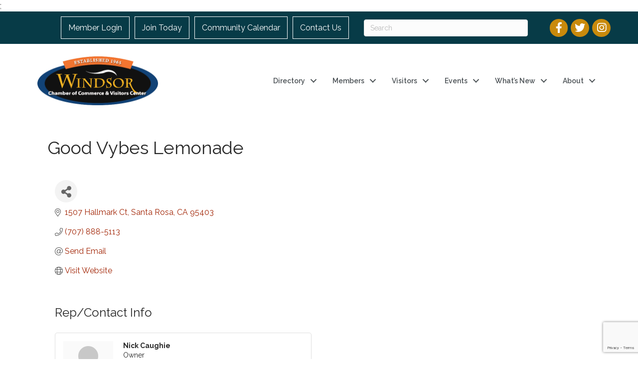

--- FILE ---
content_type: text/html; charset=utf-8
request_url: https://www.google.com/recaptcha/enterprise/anchor?ar=1&k=6LfI_T8rAAAAAMkWHrLP_GfSf3tLy9tKa839wcWa&co=aHR0cHM6Ly9idXNpbmVzcy53aW5kc29yY2hhbWJlci5jb206NDQz&hl=en&v=PoyoqOPhxBO7pBk68S4YbpHZ&size=invisible&anchor-ms=20000&execute-ms=30000&cb=t2ciyqk3d05p
body_size: 48580
content:
<!DOCTYPE HTML><html dir="ltr" lang="en"><head><meta http-equiv="Content-Type" content="text/html; charset=UTF-8">
<meta http-equiv="X-UA-Compatible" content="IE=edge">
<title>reCAPTCHA</title>
<style type="text/css">
/* cyrillic-ext */
@font-face {
  font-family: 'Roboto';
  font-style: normal;
  font-weight: 400;
  font-stretch: 100%;
  src: url(//fonts.gstatic.com/s/roboto/v48/KFO7CnqEu92Fr1ME7kSn66aGLdTylUAMa3GUBHMdazTgWw.woff2) format('woff2');
  unicode-range: U+0460-052F, U+1C80-1C8A, U+20B4, U+2DE0-2DFF, U+A640-A69F, U+FE2E-FE2F;
}
/* cyrillic */
@font-face {
  font-family: 'Roboto';
  font-style: normal;
  font-weight: 400;
  font-stretch: 100%;
  src: url(//fonts.gstatic.com/s/roboto/v48/KFO7CnqEu92Fr1ME7kSn66aGLdTylUAMa3iUBHMdazTgWw.woff2) format('woff2');
  unicode-range: U+0301, U+0400-045F, U+0490-0491, U+04B0-04B1, U+2116;
}
/* greek-ext */
@font-face {
  font-family: 'Roboto';
  font-style: normal;
  font-weight: 400;
  font-stretch: 100%;
  src: url(//fonts.gstatic.com/s/roboto/v48/KFO7CnqEu92Fr1ME7kSn66aGLdTylUAMa3CUBHMdazTgWw.woff2) format('woff2');
  unicode-range: U+1F00-1FFF;
}
/* greek */
@font-face {
  font-family: 'Roboto';
  font-style: normal;
  font-weight: 400;
  font-stretch: 100%;
  src: url(//fonts.gstatic.com/s/roboto/v48/KFO7CnqEu92Fr1ME7kSn66aGLdTylUAMa3-UBHMdazTgWw.woff2) format('woff2');
  unicode-range: U+0370-0377, U+037A-037F, U+0384-038A, U+038C, U+038E-03A1, U+03A3-03FF;
}
/* math */
@font-face {
  font-family: 'Roboto';
  font-style: normal;
  font-weight: 400;
  font-stretch: 100%;
  src: url(//fonts.gstatic.com/s/roboto/v48/KFO7CnqEu92Fr1ME7kSn66aGLdTylUAMawCUBHMdazTgWw.woff2) format('woff2');
  unicode-range: U+0302-0303, U+0305, U+0307-0308, U+0310, U+0312, U+0315, U+031A, U+0326-0327, U+032C, U+032F-0330, U+0332-0333, U+0338, U+033A, U+0346, U+034D, U+0391-03A1, U+03A3-03A9, U+03B1-03C9, U+03D1, U+03D5-03D6, U+03F0-03F1, U+03F4-03F5, U+2016-2017, U+2034-2038, U+203C, U+2040, U+2043, U+2047, U+2050, U+2057, U+205F, U+2070-2071, U+2074-208E, U+2090-209C, U+20D0-20DC, U+20E1, U+20E5-20EF, U+2100-2112, U+2114-2115, U+2117-2121, U+2123-214F, U+2190, U+2192, U+2194-21AE, U+21B0-21E5, U+21F1-21F2, U+21F4-2211, U+2213-2214, U+2216-22FF, U+2308-230B, U+2310, U+2319, U+231C-2321, U+2336-237A, U+237C, U+2395, U+239B-23B7, U+23D0, U+23DC-23E1, U+2474-2475, U+25AF, U+25B3, U+25B7, U+25BD, U+25C1, U+25CA, U+25CC, U+25FB, U+266D-266F, U+27C0-27FF, U+2900-2AFF, U+2B0E-2B11, U+2B30-2B4C, U+2BFE, U+3030, U+FF5B, U+FF5D, U+1D400-1D7FF, U+1EE00-1EEFF;
}
/* symbols */
@font-face {
  font-family: 'Roboto';
  font-style: normal;
  font-weight: 400;
  font-stretch: 100%;
  src: url(//fonts.gstatic.com/s/roboto/v48/KFO7CnqEu92Fr1ME7kSn66aGLdTylUAMaxKUBHMdazTgWw.woff2) format('woff2');
  unicode-range: U+0001-000C, U+000E-001F, U+007F-009F, U+20DD-20E0, U+20E2-20E4, U+2150-218F, U+2190, U+2192, U+2194-2199, U+21AF, U+21E6-21F0, U+21F3, U+2218-2219, U+2299, U+22C4-22C6, U+2300-243F, U+2440-244A, U+2460-24FF, U+25A0-27BF, U+2800-28FF, U+2921-2922, U+2981, U+29BF, U+29EB, U+2B00-2BFF, U+4DC0-4DFF, U+FFF9-FFFB, U+10140-1018E, U+10190-1019C, U+101A0, U+101D0-101FD, U+102E0-102FB, U+10E60-10E7E, U+1D2C0-1D2D3, U+1D2E0-1D37F, U+1F000-1F0FF, U+1F100-1F1AD, U+1F1E6-1F1FF, U+1F30D-1F30F, U+1F315, U+1F31C, U+1F31E, U+1F320-1F32C, U+1F336, U+1F378, U+1F37D, U+1F382, U+1F393-1F39F, U+1F3A7-1F3A8, U+1F3AC-1F3AF, U+1F3C2, U+1F3C4-1F3C6, U+1F3CA-1F3CE, U+1F3D4-1F3E0, U+1F3ED, U+1F3F1-1F3F3, U+1F3F5-1F3F7, U+1F408, U+1F415, U+1F41F, U+1F426, U+1F43F, U+1F441-1F442, U+1F444, U+1F446-1F449, U+1F44C-1F44E, U+1F453, U+1F46A, U+1F47D, U+1F4A3, U+1F4B0, U+1F4B3, U+1F4B9, U+1F4BB, U+1F4BF, U+1F4C8-1F4CB, U+1F4D6, U+1F4DA, U+1F4DF, U+1F4E3-1F4E6, U+1F4EA-1F4ED, U+1F4F7, U+1F4F9-1F4FB, U+1F4FD-1F4FE, U+1F503, U+1F507-1F50B, U+1F50D, U+1F512-1F513, U+1F53E-1F54A, U+1F54F-1F5FA, U+1F610, U+1F650-1F67F, U+1F687, U+1F68D, U+1F691, U+1F694, U+1F698, U+1F6AD, U+1F6B2, U+1F6B9-1F6BA, U+1F6BC, U+1F6C6-1F6CF, U+1F6D3-1F6D7, U+1F6E0-1F6EA, U+1F6F0-1F6F3, U+1F6F7-1F6FC, U+1F700-1F7FF, U+1F800-1F80B, U+1F810-1F847, U+1F850-1F859, U+1F860-1F887, U+1F890-1F8AD, U+1F8B0-1F8BB, U+1F8C0-1F8C1, U+1F900-1F90B, U+1F93B, U+1F946, U+1F984, U+1F996, U+1F9E9, U+1FA00-1FA6F, U+1FA70-1FA7C, U+1FA80-1FA89, U+1FA8F-1FAC6, U+1FACE-1FADC, U+1FADF-1FAE9, U+1FAF0-1FAF8, U+1FB00-1FBFF;
}
/* vietnamese */
@font-face {
  font-family: 'Roboto';
  font-style: normal;
  font-weight: 400;
  font-stretch: 100%;
  src: url(//fonts.gstatic.com/s/roboto/v48/KFO7CnqEu92Fr1ME7kSn66aGLdTylUAMa3OUBHMdazTgWw.woff2) format('woff2');
  unicode-range: U+0102-0103, U+0110-0111, U+0128-0129, U+0168-0169, U+01A0-01A1, U+01AF-01B0, U+0300-0301, U+0303-0304, U+0308-0309, U+0323, U+0329, U+1EA0-1EF9, U+20AB;
}
/* latin-ext */
@font-face {
  font-family: 'Roboto';
  font-style: normal;
  font-weight: 400;
  font-stretch: 100%;
  src: url(//fonts.gstatic.com/s/roboto/v48/KFO7CnqEu92Fr1ME7kSn66aGLdTylUAMa3KUBHMdazTgWw.woff2) format('woff2');
  unicode-range: U+0100-02BA, U+02BD-02C5, U+02C7-02CC, U+02CE-02D7, U+02DD-02FF, U+0304, U+0308, U+0329, U+1D00-1DBF, U+1E00-1E9F, U+1EF2-1EFF, U+2020, U+20A0-20AB, U+20AD-20C0, U+2113, U+2C60-2C7F, U+A720-A7FF;
}
/* latin */
@font-face {
  font-family: 'Roboto';
  font-style: normal;
  font-weight: 400;
  font-stretch: 100%;
  src: url(//fonts.gstatic.com/s/roboto/v48/KFO7CnqEu92Fr1ME7kSn66aGLdTylUAMa3yUBHMdazQ.woff2) format('woff2');
  unicode-range: U+0000-00FF, U+0131, U+0152-0153, U+02BB-02BC, U+02C6, U+02DA, U+02DC, U+0304, U+0308, U+0329, U+2000-206F, U+20AC, U+2122, U+2191, U+2193, U+2212, U+2215, U+FEFF, U+FFFD;
}
/* cyrillic-ext */
@font-face {
  font-family: 'Roboto';
  font-style: normal;
  font-weight: 500;
  font-stretch: 100%;
  src: url(//fonts.gstatic.com/s/roboto/v48/KFO7CnqEu92Fr1ME7kSn66aGLdTylUAMa3GUBHMdazTgWw.woff2) format('woff2');
  unicode-range: U+0460-052F, U+1C80-1C8A, U+20B4, U+2DE0-2DFF, U+A640-A69F, U+FE2E-FE2F;
}
/* cyrillic */
@font-face {
  font-family: 'Roboto';
  font-style: normal;
  font-weight: 500;
  font-stretch: 100%;
  src: url(//fonts.gstatic.com/s/roboto/v48/KFO7CnqEu92Fr1ME7kSn66aGLdTylUAMa3iUBHMdazTgWw.woff2) format('woff2');
  unicode-range: U+0301, U+0400-045F, U+0490-0491, U+04B0-04B1, U+2116;
}
/* greek-ext */
@font-face {
  font-family: 'Roboto';
  font-style: normal;
  font-weight: 500;
  font-stretch: 100%;
  src: url(//fonts.gstatic.com/s/roboto/v48/KFO7CnqEu92Fr1ME7kSn66aGLdTylUAMa3CUBHMdazTgWw.woff2) format('woff2');
  unicode-range: U+1F00-1FFF;
}
/* greek */
@font-face {
  font-family: 'Roboto';
  font-style: normal;
  font-weight: 500;
  font-stretch: 100%;
  src: url(//fonts.gstatic.com/s/roboto/v48/KFO7CnqEu92Fr1ME7kSn66aGLdTylUAMa3-UBHMdazTgWw.woff2) format('woff2');
  unicode-range: U+0370-0377, U+037A-037F, U+0384-038A, U+038C, U+038E-03A1, U+03A3-03FF;
}
/* math */
@font-face {
  font-family: 'Roboto';
  font-style: normal;
  font-weight: 500;
  font-stretch: 100%;
  src: url(//fonts.gstatic.com/s/roboto/v48/KFO7CnqEu92Fr1ME7kSn66aGLdTylUAMawCUBHMdazTgWw.woff2) format('woff2');
  unicode-range: U+0302-0303, U+0305, U+0307-0308, U+0310, U+0312, U+0315, U+031A, U+0326-0327, U+032C, U+032F-0330, U+0332-0333, U+0338, U+033A, U+0346, U+034D, U+0391-03A1, U+03A3-03A9, U+03B1-03C9, U+03D1, U+03D5-03D6, U+03F0-03F1, U+03F4-03F5, U+2016-2017, U+2034-2038, U+203C, U+2040, U+2043, U+2047, U+2050, U+2057, U+205F, U+2070-2071, U+2074-208E, U+2090-209C, U+20D0-20DC, U+20E1, U+20E5-20EF, U+2100-2112, U+2114-2115, U+2117-2121, U+2123-214F, U+2190, U+2192, U+2194-21AE, U+21B0-21E5, U+21F1-21F2, U+21F4-2211, U+2213-2214, U+2216-22FF, U+2308-230B, U+2310, U+2319, U+231C-2321, U+2336-237A, U+237C, U+2395, U+239B-23B7, U+23D0, U+23DC-23E1, U+2474-2475, U+25AF, U+25B3, U+25B7, U+25BD, U+25C1, U+25CA, U+25CC, U+25FB, U+266D-266F, U+27C0-27FF, U+2900-2AFF, U+2B0E-2B11, U+2B30-2B4C, U+2BFE, U+3030, U+FF5B, U+FF5D, U+1D400-1D7FF, U+1EE00-1EEFF;
}
/* symbols */
@font-face {
  font-family: 'Roboto';
  font-style: normal;
  font-weight: 500;
  font-stretch: 100%;
  src: url(//fonts.gstatic.com/s/roboto/v48/KFO7CnqEu92Fr1ME7kSn66aGLdTylUAMaxKUBHMdazTgWw.woff2) format('woff2');
  unicode-range: U+0001-000C, U+000E-001F, U+007F-009F, U+20DD-20E0, U+20E2-20E4, U+2150-218F, U+2190, U+2192, U+2194-2199, U+21AF, U+21E6-21F0, U+21F3, U+2218-2219, U+2299, U+22C4-22C6, U+2300-243F, U+2440-244A, U+2460-24FF, U+25A0-27BF, U+2800-28FF, U+2921-2922, U+2981, U+29BF, U+29EB, U+2B00-2BFF, U+4DC0-4DFF, U+FFF9-FFFB, U+10140-1018E, U+10190-1019C, U+101A0, U+101D0-101FD, U+102E0-102FB, U+10E60-10E7E, U+1D2C0-1D2D3, U+1D2E0-1D37F, U+1F000-1F0FF, U+1F100-1F1AD, U+1F1E6-1F1FF, U+1F30D-1F30F, U+1F315, U+1F31C, U+1F31E, U+1F320-1F32C, U+1F336, U+1F378, U+1F37D, U+1F382, U+1F393-1F39F, U+1F3A7-1F3A8, U+1F3AC-1F3AF, U+1F3C2, U+1F3C4-1F3C6, U+1F3CA-1F3CE, U+1F3D4-1F3E0, U+1F3ED, U+1F3F1-1F3F3, U+1F3F5-1F3F7, U+1F408, U+1F415, U+1F41F, U+1F426, U+1F43F, U+1F441-1F442, U+1F444, U+1F446-1F449, U+1F44C-1F44E, U+1F453, U+1F46A, U+1F47D, U+1F4A3, U+1F4B0, U+1F4B3, U+1F4B9, U+1F4BB, U+1F4BF, U+1F4C8-1F4CB, U+1F4D6, U+1F4DA, U+1F4DF, U+1F4E3-1F4E6, U+1F4EA-1F4ED, U+1F4F7, U+1F4F9-1F4FB, U+1F4FD-1F4FE, U+1F503, U+1F507-1F50B, U+1F50D, U+1F512-1F513, U+1F53E-1F54A, U+1F54F-1F5FA, U+1F610, U+1F650-1F67F, U+1F687, U+1F68D, U+1F691, U+1F694, U+1F698, U+1F6AD, U+1F6B2, U+1F6B9-1F6BA, U+1F6BC, U+1F6C6-1F6CF, U+1F6D3-1F6D7, U+1F6E0-1F6EA, U+1F6F0-1F6F3, U+1F6F7-1F6FC, U+1F700-1F7FF, U+1F800-1F80B, U+1F810-1F847, U+1F850-1F859, U+1F860-1F887, U+1F890-1F8AD, U+1F8B0-1F8BB, U+1F8C0-1F8C1, U+1F900-1F90B, U+1F93B, U+1F946, U+1F984, U+1F996, U+1F9E9, U+1FA00-1FA6F, U+1FA70-1FA7C, U+1FA80-1FA89, U+1FA8F-1FAC6, U+1FACE-1FADC, U+1FADF-1FAE9, U+1FAF0-1FAF8, U+1FB00-1FBFF;
}
/* vietnamese */
@font-face {
  font-family: 'Roboto';
  font-style: normal;
  font-weight: 500;
  font-stretch: 100%;
  src: url(//fonts.gstatic.com/s/roboto/v48/KFO7CnqEu92Fr1ME7kSn66aGLdTylUAMa3OUBHMdazTgWw.woff2) format('woff2');
  unicode-range: U+0102-0103, U+0110-0111, U+0128-0129, U+0168-0169, U+01A0-01A1, U+01AF-01B0, U+0300-0301, U+0303-0304, U+0308-0309, U+0323, U+0329, U+1EA0-1EF9, U+20AB;
}
/* latin-ext */
@font-face {
  font-family: 'Roboto';
  font-style: normal;
  font-weight: 500;
  font-stretch: 100%;
  src: url(//fonts.gstatic.com/s/roboto/v48/KFO7CnqEu92Fr1ME7kSn66aGLdTylUAMa3KUBHMdazTgWw.woff2) format('woff2');
  unicode-range: U+0100-02BA, U+02BD-02C5, U+02C7-02CC, U+02CE-02D7, U+02DD-02FF, U+0304, U+0308, U+0329, U+1D00-1DBF, U+1E00-1E9F, U+1EF2-1EFF, U+2020, U+20A0-20AB, U+20AD-20C0, U+2113, U+2C60-2C7F, U+A720-A7FF;
}
/* latin */
@font-face {
  font-family: 'Roboto';
  font-style: normal;
  font-weight: 500;
  font-stretch: 100%;
  src: url(//fonts.gstatic.com/s/roboto/v48/KFO7CnqEu92Fr1ME7kSn66aGLdTylUAMa3yUBHMdazQ.woff2) format('woff2');
  unicode-range: U+0000-00FF, U+0131, U+0152-0153, U+02BB-02BC, U+02C6, U+02DA, U+02DC, U+0304, U+0308, U+0329, U+2000-206F, U+20AC, U+2122, U+2191, U+2193, U+2212, U+2215, U+FEFF, U+FFFD;
}
/* cyrillic-ext */
@font-face {
  font-family: 'Roboto';
  font-style: normal;
  font-weight: 900;
  font-stretch: 100%;
  src: url(//fonts.gstatic.com/s/roboto/v48/KFO7CnqEu92Fr1ME7kSn66aGLdTylUAMa3GUBHMdazTgWw.woff2) format('woff2');
  unicode-range: U+0460-052F, U+1C80-1C8A, U+20B4, U+2DE0-2DFF, U+A640-A69F, U+FE2E-FE2F;
}
/* cyrillic */
@font-face {
  font-family: 'Roboto';
  font-style: normal;
  font-weight: 900;
  font-stretch: 100%;
  src: url(//fonts.gstatic.com/s/roboto/v48/KFO7CnqEu92Fr1ME7kSn66aGLdTylUAMa3iUBHMdazTgWw.woff2) format('woff2');
  unicode-range: U+0301, U+0400-045F, U+0490-0491, U+04B0-04B1, U+2116;
}
/* greek-ext */
@font-face {
  font-family: 'Roboto';
  font-style: normal;
  font-weight: 900;
  font-stretch: 100%;
  src: url(//fonts.gstatic.com/s/roboto/v48/KFO7CnqEu92Fr1ME7kSn66aGLdTylUAMa3CUBHMdazTgWw.woff2) format('woff2');
  unicode-range: U+1F00-1FFF;
}
/* greek */
@font-face {
  font-family: 'Roboto';
  font-style: normal;
  font-weight: 900;
  font-stretch: 100%;
  src: url(//fonts.gstatic.com/s/roboto/v48/KFO7CnqEu92Fr1ME7kSn66aGLdTylUAMa3-UBHMdazTgWw.woff2) format('woff2');
  unicode-range: U+0370-0377, U+037A-037F, U+0384-038A, U+038C, U+038E-03A1, U+03A3-03FF;
}
/* math */
@font-face {
  font-family: 'Roboto';
  font-style: normal;
  font-weight: 900;
  font-stretch: 100%;
  src: url(//fonts.gstatic.com/s/roboto/v48/KFO7CnqEu92Fr1ME7kSn66aGLdTylUAMawCUBHMdazTgWw.woff2) format('woff2');
  unicode-range: U+0302-0303, U+0305, U+0307-0308, U+0310, U+0312, U+0315, U+031A, U+0326-0327, U+032C, U+032F-0330, U+0332-0333, U+0338, U+033A, U+0346, U+034D, U+0391-03A1, U+03A3-03A9, U+03B1-03C9, U+03D1, U+03D5-03D6, U+03F0-03F1, U+03F4-03F5, U+2016-2017, U+2034-2038, U+203C, U+2040, U+2043, U+2047, U+2050, U+2057, U+205F, U+2070-2071, U+2074-208E, U+2090-209C, U+20D0-20DC, U+20E1, U+20E5-20EF, U+2100-2112, U+2114-2115, U+2117-2121, U+2123-214F, U+2190, U+2192, U+2194-21AE, U+21B0-21E5, U+21F1-21F2, U+21F4-2211, U+2213-2214, U+2216-22FF, U+2308-230B, U+2310, U+2319, U+231C-2321, U+2336-237A, U+237C, U+2395, U+239B-23B7, U+23D0, U+23DC-23E1, U+2474-2475, U+25AF, U+25B3, U+25B7, U+25BD, U+25C1, U+25CA, U+25CC, U+25FB, U+266D-266F, U+27C0-27FF, U+2900-2AFF, U+2B0E-2B11, U+2B30-2B4C, U+2BFE, U+3030, U+FF5B, U+FF5D, U+1D400-1D7FF, U+1EE00-1EEFF;
}
/* symbols */
@font-face {
  font-family: 'Roboto';
  font-style: normal;
  font-weight: 900;
  font-stretch: 100%;
  src: url(//fonts.gstatic.com/s/roboto/v48/KFO7CnqEu92Fr1ME7kSn66aGLdTylUAMaxKUBHMdazTgWw.woff2) format('woff2');
  unicode-range: U+0001-000C, U+000E-001F, U+007F-009F, U+20DD-20E0, U+20E2-20E4, U+2150-218F, U+2190, U+2192, U+2194-2199, U+21AF, U+21E6-21F0, U+21F3, U+2218-2219, U+2299, U+22C4-22C6, U+2300-243F, U+2440-244A, U+2460-24FF, U+25A0-27BF, U+2800-28FF, U+2921-2922, U+2981, U+29BF, U+29EB, U+2B00-2BFF, U+4DC0-4DFF, U+FFF9-FFFB, U+10140-1018E, U+10190-1019C, U+101A0, U+101D0-101FD, U+102E0-102FB, U+10E60-10E7E, U+1D2C0-1D2D3, U+1D2E0-1D37F, U+1F000-1F0FF, U+1F100-1F1AD, U+1F1E6-1F1FF, U+1F30D-1F30F, U+1F315, U+1F31C, U+1F31E, U+1F320-1F32C, U+1F336, U+1F378, U+1F37D, U+1F382, U+1F393-1F39F, U+1F3A7-1F3A8, U+1F3AC-1F3AF, U+1F3C2, U+1F3C4-1F3C6, U+1F3CA-1F3CE, U+1F3D4-1F3E0, U+1F3ED, U+1F3F1-1F3F3, U+1F3F5-1F3F7, U+1F408, U+1F415, U+1F41F, U+1F426, U+1F43F, U+1F441-1F442, U+1F444, U+1F446-1F449, U+1F44C-1F44E, U+1F453, U+1F46A, U+1F47D, U+1F4A3, U+1F4B0, U+1F4B3, U+1F4B9, U+1F4BB, U+1F4BF, U+1F4C8-1F4CB, U+1F4D6, U+1F4DA, U+1F4DF, U+1F4E3-1F4E6, U+1F4EA-1F4ED, U+1F4F7, U+1F4F9-1F4FB, U+1F4FD-1F4FE, U+1F503, U+1F507-1F50B, U+1F50D, U+1F512-1F513, U+1F53E-1F54A, U+1F54F-1F5FA, U+1F610, U+1F650-1F67F, U+1F687, U+1F68D, U+1F691, U+1F694, U+1F698, U+1F6AD, U+1F6B2, U+1F6B9-1F6BA, U+1F6BC, U+1F6C6-1F6CF, U+1F6D3-1F6D7, U+1F6E0-1F6EA, U+1F6F0-1F6F3, U+1F6F7-1F6FC, U+1F700-1F7FF, U+1F800-1F80B, U+1F810-1F847, U+1F850-1F859, U+1F860-1F887, U+1F890-1F8AD, U+1F8B0-1F8BB, U+1F8C0-1F8C1, U+1F900-1F90B, U+1F93B, U+1F946, U+1F984, U+1F996, U+1F9E9, U+1FA00-1FA6F, U+1FA70-1FA7C, U+1FA80-1FA89, U+1FA8F-1FAC6, U+1FACE-1FADC, U+1FADF-1FAE9, U+1FAF0-1FAF8, U+1FB00-1FBFF;
}
/* vietnamese */
@font-face {
  font-family: 'Roboto';
  font-style: normal;
  font-weight: 900;
  font-stretch: 100%;
  src: url(//fonts.gstatic.com/s/roboto/v48/KFO7CnqEu92Fr1ME7kSn66aGLdTylUAMa3OUBHMdazTgWw.woff2) format('woff2');
  unicode-range: U+0102-0103, U+0110-0111, U+0128-0129, U+0168-0169, U+01A0-01A1, U+01AF-01B0, U+0300-0301, U+0303-0304, U+0308-0309, U+0323, U+0329, U+1EA0-1EF9, U+20AB;
}
/* latin-ext */
@font-face {
  font-family: 'Roboto';
  font-style: normal;
  font-weight: 900;
  font-stretch: 100%;
  src: url(//fonts.gstatic.com/s/roboto/v48/KFO7CnqEu92Fr1ME7kSn66aGLdTylUAMa3KUBHMdazTgWw.woff2) format('woff2');
  unicode-range: U+0100-02BA, U+02BD-02C5, U+02C7-02CC, U+02CE-02D7, U+02DD-02FF, U+0304, U+0308, U+0329, U+1D00-1DBF, U+1E00-1E9F, U+1EF2-1EFF, U+2020, U+20A0-20AB, U+20AD-20C0, U+2113, U+2C60-2C7F, U+A720-A7FF;
}
/* latin */
@font-face {
  font-family: 'Roboto';
  font-style: normal;
  font-weight: 900;
  font-stretch: 100%;
  src: url(//fonts.gstatic.com/s/roboto/v48/KFO7CnqEu92Fr1ME7kSn66aGLdTylUAMa3yUBHMdazQ.woff2) format('woff2');
  unicode-range: U+0000-00FF, U+0131, U+0152-0153, U+02BB-02BC, U+02C6, U+02DA, U+02DC, U+0304, U+0308, U+0329, U+2000-206F, U+20AC, U+2122, U+2191, U+2193, U+2212, U+2215, U+FEFF, U+FFFD;
}

</style>
<link rel="stylesheet" type="text/css" href="https://www.gstatic.com/recaptcha/releases/PoyoqOPhxBO7pBk68S4YbpHZ/styles__ltr.css">
<script nonce="KBFcGdA3VZLyuAplCozVqw" type="text/javascript">window['__recaptcha_api'] = 'https://www.google.com/recaptcha/enterprise/';</script>
<script type="text/javascript" src="https://www.gstatic.com/recaptcha/releases/PoyoqOPhxBO7pBk68S4YbpHZ/recaptcha__en.js" nonce="KBFcGdA3VZLyuAplCozVqw">
      
    </script></head>
<body><div id="rc-anchor-alert" class="rc-anchor-alert"></div>
<input type="hidden" id="recaptcha-token" value="[base64]">
<script type="text/javascript" nonce="KBFcGdA3VZLyuAplCozVqw">
      recaptcha.anchor.Main.init("[\x22ainput\x22,[\x22bgdata\x22,\x22\x22,\[base64]/[base64]/[base64]/KE4oMTI0LHYsdi5HKSxMWihsLHYpKTpOKDEyNCx2LGwpLFYpLHYpLFQpKSxGKDE3MSx2KX0scjc9ZnVuY3Rpb24obCl7cmV0dXJuIGx9LEM9ZnVuY3Rpb24obCxWLHYpe04odixsLFYpLFZbYWtdPTI3OTZ9LG49ZnVuY3Rpb24obCxWKXtWLlg9KChWLlg/[base64]/[base64]/[base64]/[base64]/[base64]/[base64]/[base64]/[base64]/[base64]/[base64]/[base64]\\u003d\x22,\[base64]\x22,\[base64]/CkWwDDMOqZUrDslLCtcKgwo3ClsK+Z3Yzwr/DocK8wowcw7Atw7nDkCzCpsKsw7RNw5Vtw6NQwoZ+A8KlCUTDgsOWwrLDtsOLEMKdw7DDkX8SfMOVSW/Dr0RcR8KJHMO3w6ZUYXJLwocSwr7Cj8OqS1XDrMKSEMOGHMOIw7/CqTJ/ZcKfwqpiKXPCtDfCmBrDrcKVwrlEGm7Cm8KawqzDvhRPYsOSw7/DgMKFSFfDocORwr4ICnF1w4AWw7HDicO3I8OWw5zClMKDw4MWw4l/wqUAw6jDrcK3RcOdVkTCm8KnflQtA0rCoChYfTnCpMKwSMOpwqw1w7trw5xDw7fCtcKdwodkw6/CqMKHw7h4w6HDicOOwpstAsOfNcOtc8OJCnZIIQTChsOPLcKkw4fDn8Kxw7XCoGwOwpPCu0YBKFHCknfDhF7CscOzRB7Cr8K/CQElw7nCjsKiwqdVTMKEw5oEw5oMwq4mCShgfcKywrhmwpLCmlPDgMKEHQDCmDPDjcKTwq9hfUZXGxrCs8OOP8KnbcKWf8Ocw5QuwrvDssOgCMOqwoBINcOtBH7DtwNZwqzCu8Ofw5kDw7vCscK4wrcJUcKeacKjKcKke8OkPTDDkDtHw6BIwq/Dij5xwr3CicK5wq7Dlj8RXMOyw5kGQnoTw4lrw4ZGO8KJZMKYw4nDviMnXsKQK1rClhQkw61oT3/Cu8Kxw4MlwpPCpMKZOnMXwqZ/[base64]/[base64]/w7VWeEJ8XcOxXQvDisOtBCckw7ZLw6vDt8Olw5TCkcO1wrTClRJTw47CksKzwohsw6bDmSxGw6bDn8K4w7hkwqMmOcK/JcOkw4TDpGZeZwB3wqDDrMO/wpXCrXnDuG/[base64]/DtGwVSMOwwqrDsU3Cm8OMw5kfwo5CwpfCncKIw4/CkzM5w49hwphIw7LCowHDrHNEXmN+GcKSwoA/QcO6w5HDgWLDtsO0w71KbMK5c1LDo8O0Wj0uRQItwqtjwoBDdh7DoMOpZUbDv8KOKHo9wpNqOMOFw6XCkwbChFTCmTPDpsKYwprCqMOAcMKdQk3DvndAw6t9b8K5w4Fsw7ABKsOlGADDmcKfesKbw5/Dj8K9UWMfCsKzwoTDrHFUwqfCp1vCi8OcOcOZGC/DtRXDtwzCisO9NF7CtxQvw4paWGZpJMOHw5ZrAsK8w4zCoVfClH/DmcK7w7rDnh9sw4rDrSBVMcO3wp7Dgx/CpQtbw6DCn3stwonCosKuSMOkV8KBw4DCpU9/WgrDqFROwpJRUzvCmSgowqXCoMKyQk4Xwrhpwp9Uwoc4w5YeIMO0WsOjwpBWwogkekXDslcLJcOOworCvhxDwrAKwo3DqsOnO8KdGcOcFGIjwr4CwqLCqMOAWMKpCEV7AsOONAbDjWbDn1rDgMK3QMOUw6cvFsOrw73ChG4lwpjCisOXecKmwr3CmwXDpk9xwpgLw6Q/wqNVwr82w69QY8KQcMKvw5DDjcONOsKjES/DpiIRZMOBwoTDnMOfwqNJZcOOO8OCwoDDm8OvWkFgwp/CgnrDj8OZD8OIwoXCiwXCmQlZX8OhDR5ZFcOUw59iw54iwqDCmMOEFyJWw4bCiA3DpsKVTRVXw5PCixHDk8O2wq3Ds3HCpxYRHWfDvAYKC8K/wqfChTvDucOENQLCjDFmCW8Pd8KOTkfCusOTwq1Ewq0Ow51/MsKPwrrDr8ODwoTDum7Cl20HDsKCNMO1K3fCqsO/[base64]/DrsKVD8KIBMKewp/DkMKgXkTDhHXDpRopw43DhcOSYjvCvQMuXE7DoQUEw69/McOkOTnDsxTDgcK3SUIZE0LDkCxVw5YTVFYpwqx2wrI8XnHDosO5wpbCmHY6NMKkOMKiasOsVFgwOsKtKcKuwo8sw5rCpwtKME7DkzskC8KJA3tZD1QjBVULWCTCpVjDoFLDuDwowrkMw6FVRMOwDVoTJcKww6rDl8O+w5/CqmJpw7oDSsKcccOGaHHCildDw5x9K3DDmADCmsKww57CoFRRYRHDmzhvVcO/wptHORVcd1oTQFlzbXHCmXvDlcKqAC7CkynDoxfDsAjDuB7DqwLCjQzDmsOWMsKTPljDlMKcHlIJQkd+WB3DhkYfZlBTLcKkw4TDkcO+aMOSQMO4McKVJQ8mfHw/w7PDhMOlPl45w5nCuUjDvcOQw53DhVHCnBgVw4llwq8lMsKMwr3DmngxwoXDkH/[base64]/w7UGScKqwqLCkSTCk8KPK8OGHDPDohEFwrPCmBjCkjQEcMKXw6vDkRnCu8OoGcKhKWoYdcK1w4NtGHHCgWDCjFxXFsO4FMO6wq/DqBvDt8OhE2DDsxbCqR4jV8Kww5nCuxrCn0vCkQvCgBLDmkbCjUdnEQfDnMKXA8O5w57CqMK/anoWwonDrcODwo01fEsbEMKOw4BsNcKlwqhkwqvCg8O6FHwaw6bCiCcOwrvDvENXw5ABwrkZMHjCr8OQwqXCs8K1TXLCr0vCv8K7A8OewrhjVVfDh3/Do2gxbMOgw6F0WsKSGAjCgm/DtyNBw5JiPxHDhsKBwpgywq/[base64]/ClsObwqDCgMK7wqIGwphow7cRw543wrkfwonDjMOVw7xewphtR2jCisKkwp1IwrVvw5dtE8OEG8K3w4rCrsOvw5RlJ3HDlcKtw5nChUHCiMK3wr/[base64]/ScOewo7CuVBawrV6Z8KlDhDCqsOVw5tbY3Ruw7k7wphCbcKpwowYNzPDoQUiwqRNwro4ck8Iw7/[base64]/[base64]/[base64]/DnVnDgGobwo/DqsOXS8Oxw4jCmF7DlsOLw73DscKeJMO7wqzDsQB7w4dtMsKIw4vDrFFXTlXDrS5Ww6jCqMKcWcOvw7rDkcKyKcK7w5xbUsOuSMKYMcKoGEJiwpVrwpNjwox0wrfCiXAIwpRIUkbCpgMzwqbDtMOyGUYxZnpRcz/DlcOiwpnCrS9Qw4M4CVBdAmdawpknUHoKJUYtKGDCkxZtw7LDszLChcK6w53Cvl5JJg8awo7DgHfChsOVw65fw5J4w7/Dt8KowoQ6cCTCtMK9wpAPwqx2woLCkcK9w53DokFqdiR4wqsGDnQmSg7DrsK+wqpvbmdRe2ggwr7Ct0nDqH/DqBHCpyPCs8KKQDZUwpXDpQVSw6zClcOeUD7DhcOJU8K2woxoT8Kfw6RWLz/DoGjDmHfDiltRwqx/w7sAfsKvw6dOwr1fKDtfw6XCsWvDu1oqwr89eTbDhMKsbSJYwo4tScOnccOgwp7DrMKUeUFCwpgfwqJ6OMOHw4oTPcK/w5hZecKEwotbTcObwoRhL8K2CcOVKsO7G8KXXcOoMSPCmMKqw7hswrfCpWDCqH/CoMO/wpc9IwofdgjDgMOTwqLDsl/CrcKhTcOGLzAsXsKYwr9YGsO1wrEZQcOTwrEeTMODFsOsw5QGK8KGWsOzwoPCqy1Bw7BYDELDuW7CvcK7wp3DtFQuBDHDn8OgwrEvw5DDkMO5w5PDo1/CkEgpS1sBXMOzwpolPsOxw7zCiMKCVMKXEsKiw7AgwoHDgX3ClsKpeHMgJRDDlMKPLsOewozDn8KWbBHCkTnDl3xAw5TDkMO8w5IBwpfCg17DliHDhxMXFHFDNsONS8OxeMOBw4MywpdfNgTDukYMw41MVFDCu8K8w4dkTsKOwqNdTWNLwoB/woc1C8OOaxbDoE0idsOxKCU7RcKmwr5Mw4XDrsOcCwbDugPDnzHDocOnOFrCm8Ozw6vCo2DCgMOtwpXDhxVKwp7DnMO2J0ZhwrIvw75bAx/DtFNUI8Orw6ZfwpLCuTtmwpQKPcODE8KOwqjCucOCwrjCl3J/[base64]/w4Q4dgYra8OjwpIAw4YiwrNoFh18w782wpFDUm1sLMOtw4nDrG5bwptbVhMLc3vDvsOyw4xafcO4d8O0KMOHHMK9wrTCgjscw5LCg8K7PsKawqtjEsO/[base64]/[base64]/ChMOQQjvCtMK3WMK6w59aX8OMwoEkw5ZfwpXCqsOzwqoOPi/ChsOBCFAYwonCrzowO8OXTzPDgVYeZGfDksK4QEPCh8OPw5pRwoXCrMKsMMOndAHDssOIBFx4OFMzdMOmGn8lw7x9LcOWw5vClXh6L0rCkQHCuBgmUcKowqtwfUQLRUTClMK7w5BJKMKKV8OkYTxkw7VMwq/CuzjCuMKQw7vDs8OEw4PDuwxEwrLCrE0swrDDmcKoQ8OVw5vCs8KaeE/DrMKHfcKTAcKrw6lSPMOGQ0bDi8KmBSXDjsKjwqfDmMOXasKuw5LDiQPCkcO/TsKLwoMBOynDsMOIO8ODwqlkwoxgw6MSE8K3dGx4woltw6AIDcOgw4/DjnAcRcOwQAtUwpnDs8Ocwq8fw6ciw48ywrTCtsKnZMOWKcOWw7VYwqTCinjCu8O5PmVrQsOLS8K/[base64]/wqnDusOFw4PDucOhQcOcw4/Cq8KKacOfw6LDjsK5wrrDtnorOcOfwr7DtMOsw4QFAQNeMcOew4PDlQJyw6R5w7bCr2BRwpjDsD7Cs8KOw7/Ci8Ohwp/CpsKNYsOvJMKpXsOJw45swpM+w44twq7CjMOzw6tzfcKoBzTCmGDDjUbDlsKRwojDunHCssO0KCxOf3rCtiHDisOYQcKWd2fDv8KcFG4nfsOPdn7ChMKUN8O9w4lCfG43w6vDq8KJwpPDtgE+wqjDg8K5FMK5LcOFdBnDsDBaUH/CnUnCkA/ChyZQw6g2JsOFwo8HKsOSVsOrIcO2wqAXIAnCpsOHw6wJJsKFw5xAwrjClC1ew6/DiBxfcl1cEALClcKbw7BzwrzCtMOAw7Jgw7TDjUsxw5IrTcKtPsOVasKDwrPCpMKoDBbCpUwOw5gfwrsQw4g4w7YAaMOnw7fDlQowMMKwAUjDt8OTGnXDkhh/V0/CrSvDlx3CrcK7wppDw7ddICfCqT08wq7DncKew5tlO8KEf0/CpTvDo8OTwpw8SMO5wr9ofsOow7XCpcKMw5/Co8KAwrlXwpcuZ8OBw44XwqXDkmVNW8KTwrPCnTBYw6rCn8OLGCF8w4xCwrDCh8KAwp08IcKNwpBBwr3Ds8OYV8KuBcO/wo0xDAHDuMO9w69mCy3DrVPCoSk8w4zCjnISwojDgMOlC8KJUzsbwrLCvMKmG0jCvMKrH2LCkFDDhDbCtQYGBcKMKMKxT8KGw4Ftw4xMwp7CnsK/w7LDoh7CrsKywp01w6fCm1TDmWoSLis6MgLCs8K7woMMK8O3wqd9wo4BwpJbVMKxw7XCu8OXZWpzHsOAwotsw7PCjToeasOlWHjCssO6OMKJdMOYw5BJw4FCRMOCO8KSO8Oww6vDr8KHw7LChsOvBzfCtcOgwoF9wp7DjkxEwoZSwrvCpzUfwpTDtyBnw5/Dq8KpP1A/PcKvw61MOlLDrQjDscKJwqUNwqbCtkDCscKew50HYQQEwpsbw4rCrsKbf8KewqXDhMK9w4k6w7TCnsO4woETD8KNwpcOw6vCpwMUHyU5w5/DjlYPw6nDicKbP8OHwqhoIcO4UcOcwrkhwrrDlMOJwozDjCjDhRjDtjXDnQ7CgMOOfU7DrcOqw4NwQ3vCminCpUjCnTbCiSE5wqTCpMKRLEI+wqEtw5HDqcOjw4w6EcKNDcKEw5g6wq98HMKYw6HCiMOow7QZfcKxb0XCohfDp8KWQk7CvDhCRcO/w58Bw4jCqsKIIzHCiCw9JsKqJcK+EScHw6MLPMOzIcOGZ8Odwr5/woQhQcObw6BeIwRewo10UsKAw4JLwqBPw6DCslpKBcOWwp8uw6AWwqXChMOXwovChcOKdsOEWhctwrBGb8OJw7/[base64]/[base64]/[base64]/CgMOueMOjw5HDrcKzFHPDixHDo8Kjw6jCr8KyWndiKMO4AsOrwo4Kw5MiLWEJEBJQwoHCihHCmcKMfynDqw7CnFEYEH7CvgQKB8KQSMOcHyfCmXjDpcKqwocjwqURKh3CosKVw6Q2B3bCiC/DqzBbBsOowp/DtRdPw6PDnMOPZ0Zsw6LDr8OwV3LDv3cxw7kDfcK2KcOAw6nDtgPCrMKOworCp8Oiwpl6ccOfwrLDrBY2wprDjsOZfAnCkikxWgzClFnCp8O4w516NCPDiHbCqMOQwpodw5/DjX3Dl34AwpXCpjnCpsONHgMpGXHCliLDmMO7wprCiMKyd0XChnfDmcOFZsOgw5/CmgFMw4kxJ8KIdzpEcMOiw40Bwq7DiVJhacKRIxdXw57DkMKfwoXDs8O0wqjCo8Kyw5MzEsKywoV8wrzCqMKBH0EKw63Dl8KcwrjDusKQfcOUw44wEkE5w4kewr8UDlR4w64KOcKQw6EiFwXDuSNYV17Cr8KLw4rChMOOw4paF2/CrBfDshfDi8OTCQXDhQXCo8Kaw7QZwpnDuMKNcMKhwocHBgZGwoHDssKtWhg8EcO3f8OpFkPCmcOGw4B/EsOlRysMw7TDv8OxT8OHwoLChkPCpRo7SiguT17Dj8Odwr/CvFoGW8OLB8O2w4DDtMOXM8Oaw50PBcOjwpwVwoJBwrfCjcKrKMK6wpXDncKfDMOZw7fDqcOdw5nCsG/DlDR4w51SL8KNwrnChMKMJsKUw4fDosOyCzcSw4TDnsO8J8KpVsKKwpMXd8K2R8Kyw7lbLsKBHiEFwqjCt8OFFTpLDMKjwqjDuRZRCmjChcOTAsOhTGk/[base64]/DhMOTw4PChQl5wrzDiyzCvMKePcKPw7XCi0Rnw6RvNsOBw4ttWGfDunhPYMKVwo7DvsOfwo/CsR5cw7sYLTHCugfCqGLChcOUaiJuwqPDuMKhwrzDrcKxwqXCp8OTLSrCvcKTw7PDvFUxwpvCriLDicOOYcOEwrrCkMKsZynDlEPCuMKMX8KdworCnUlQw5bChsO+w6tVAMKKHkLClsOgblttw5/ClAReccOKwoRAe8K0w6VOwrIWw405wqMmaMK6w5zCgsKSwpHDksKOBnjDg0vDu3TCmS9vwq/ClCklbMKvw7lhb8KGIThjLCNNBsOSwrbDnsKfw5jDqMKGbMO3LXMHHcKOS3UzwrHCncOaw5/CmMKkw7Q9w5EcCsOHwpXCjTfDiGkmw4d4w79fwrvClU07H2lEw50Gw4TDtMOHW1g7K8O+w5NnR11/w7Iiw74SIQo+wpTCqwzDr0RPFMKtLwbDqcOZa1whK23Ct8KJwr7CixBXVsOew7TDtDluGw/Drg/DhXd5wopoNsKXw67ChMKIJToAw4zCsQDCpAQ+wrN/w4bDsEwNZT8yw6HChcKsCMKyUSHCnWTDuMKewrDDjnNLZcK2RGLDrDvDqsODwrplGyrCs8OdMCoWA1fDgsOEwp40w5fCk8OjwrfCuMObwojDuSvCsWQbOVVzw6PCu8O9AxDDq8OKwos+wrzDnMO6w5PCv8OCw6jDoMOiwq/[base64]/ChXLDukHCghDChMK4GMOsw71DIMOOVg03MMOTw5DCrcKHwp1zUn/[base64]/[base64]/CrcK7B8KzXcKCwo1Hw63DmXDCtAPClnjDhsKPLMOdWlFlH29HesKfNMO5H8O6Z0sew4/DtEDDpsOWAsKQwpfCuMONwpliUMKSwq/Clg7CkcKiw6fCmjBzwph+w7fCv8Kxw6vCtFLDmwADwq7Co8Kaw5Q/wpXDqm4Xwr7CkHlUOcOyOsOMw4hxw5VNw5DCsMOfEQlFw4F9w5jCi1vDsxHDhnTDm1gOw4ZRbMKYbETDjAU8XnQTF8ORwqHDhSN3w5/CvcO8w4rDt3NhF2MCw7zDgE7Dv1sBCllJYsKHw5sqZMO3wrnDkT8na8OXwpvDt8O/[base64]/CpXLCvsOMTMKiS0jDr3RHQsOawqF5w6Agwr/ClMK3wr/CuMKwO8ObbhHDscOlwofChVQ6wpc+Y8O0w7BJXcKmKFTCqA/CpSsGD8OmRnzDuMK2wo3CryrDnBXCpcKrGEJGwo3CvC3ChF3CrBpdBMKxbMOUD0HDv8KMwozDpcK/fxfCh3g1BMOQBsOLwpZew7HCrsOYLsKTw4bCiTHCkhvCl2MtU8K5cw94w5HCvSxgVsOmwpTCoFDDkyA4woN1wqE9JgvCigrDo0PDjhPDlHrDrQ/CqcOswqZNw6Z4w7LDiHkAwoFVwr3CqF3DtcKHw7TDlMOpSMOKwo9bCCdAwrzCssOYw781wo/[base64]/[base64]/[base64]/DjwTDh8KUKgVkNMKWC2bCgMK8w5vDqDjDnsKNe04Mw7VqwqAIVTjCtHLDmMKUw6Z4w67DjjLCgyRXwr/CgBwYFDs2wpwPw4nDpsONwrh1w59OcMKLfFIWPi57aXHClcKSw7QNwoQ4w7rDgsOiC8KObMKJC2XCvE/DhcOKYyQ7CTlww7VaAHjDrcKNWsKow7PDp07CiMKewpjDiMKWwrPDtS7Cn8KHUE/DpcKEwqrDtMKnw7fDpsOyIQ7CgXLDkcORw7LCi8Oba8KKw5rDqWpJJhE6YsOrNW9mF8OQO8OEBElbwqrCtMK4QsKnWkgcw4fDmUEswqMDGMKYwpfCpn8Jw447SsKNw5/CvcOew7DCqsKIKsKsFwRGLQvDv8OTw4YWwpVxZFgqw4LDiC/Dm8KWw7vCssOywqrCpcOiwpUoc8KCXB3CmXfDncKdwqRrG8KtDWfCqw/DqsKMw4TDs8KbQ2TCkMK1F37DvVoHScO+w7PDo8KJwosRAU0RRBHCs8OGw4RoWMObO1HDrMK5QH/Cs8ORw51HUsKLM8KGesKmAsKcwq0FwqDCoBgJwodgw7fDuxYew7nDrUEcwqbCsnpACMOXwo90w6PDo3PCklgJwofCicOiw5XCvsKCw6ZpHHNkA0zCrQx0WMKHYXDDpMOGYzdaTsOpwoQdIQk/R8Oyw6/DlzLDvcOpVMOzVsOAe8KWw4N2awkCSSgbfwRPwonDgFggBHh6w5pCw64cw6jDkzVwdBprdH3Cu8KZwpoHcjkQbMOhwrDDvA/CrsOVIlfDjzdwEj9gwoLCoTs2wopkPUjCp8OawobCogjDnCLDjTZew6vDmcKEwoQaw754a0nCo8K6w7vDn8OVb8O9KsOWwqhOw48YUwbDscKGwpbCuHAUYlXCicOnVsKKw4dUwrjCgklHDsOSO8K3fm/Cn00dTGbDpVHDhMOywrQTdsKRBMK6wpF4CMOaKsOHw4TDrknCj8OFwrcJPcOnFgQ4D8K2w77CqcOBwonClX9Nwr1+wpDCgGgwKTJ+wpbCpSzDgWEUVCcYHkpnw6TDvTZgASB/WsKEw4oEw4zChcOOQ8OKwrNkIcKwHMKgckBWw4HDhAjDjMKNwrPCrlXDhH/DhD4PZhUhRykyS8KSwqFvw5V2AD4Bw5bCiBNjw4vCpUxpwq4BAm7CpXANw4vCp8O6w7NkO2DCl2jCtsKPSMKvw6rDrT05EMK/w6DDt8K3MzcuwqnDtMKNfsKUwpHCij3DlnNnc8O5w6fDusOXUsKgwoZtw7saLE/CiMKxYhRYHkPCi0rCjcOUw5LCl8O8wrnDrsOMbcOGwq3Dgh/[base64]/[base64]/Kid+w5HCg8Kyw6PCn2bCoi3Cu1/CtmDCuj9kWMORBXRNP8KhwrPDjzIzw67CpA/DmMKPA8KTFHHCjsKcw6PCv3jDqRsrw5LCkBhVQ1JUw79YCMKuQsKTw63CuELCgzfCrcOMesOhNwxLEwUyw4rCvsK5w7DDux5IWSLDnQQEE8ODUjlfZj/Dp1nDhwYiw7k6wqwNZcKxwqRFw7cDw6NCXsKddlYyGwTCpXnChA4ZAwo4WzvDhcK6w4g1w5LDrMO3w79swqXClsOHNQ1awonCoxTCh1lEVMOZXsKnwprCisKOwo/[base64]/CusO/w7cew65Ow6XCvRkhwrbDk17DqSDDg0jCsF94w7bDjMKqF8KiwqtXdwcVwpPCqsOADVTDgEsPwqFBw6F/PcOCWHIVEMK/[base64]/DjsO2PMKlGsO3w4JGwrTDoMKtw7/DpVMwLcOSwphqwpHDqgIqw6bDsjjCisOYwpk6wpvChgHDnyE5woRVQcKow5bCpRLDkMKDw6/[base64]/[base64]/[base64]/DocOrf8KHw43DqsKJw7h+KMK/csOMw64uwrx6w4xCwrFPwozDrMKrw7LDk0Jfb8KOeMKRw7lDw5HCvsKiw5FGeDt3wr/DhGAuXjTCmmNZCMOdw4JiwojClz4owrrCuRvCisOZwpDDu8KUw4jCvsK3w5d5RsK5fBHCsMOfRsKVc8Ksw6E3w47DqC07wpbDlyhDw7/DhSheIA7DlnrCgMKBwr/CtsOUw5tCGSByw7bCrsKTbMKJw75qwpzCtcOnw6HCrMOwFMOgw4/DiWIvw6tbRy8Dwrk1dcOqAmVxw41owobCtFRiw6HCm8KuRDQedljDjyPDh8KOw7XCq8Kbw6AVDEhWwq3DtRrChcOMd3t5w4fCtMKNw7sTH0AVw6/DrVPDnsKWw5cuHcKQUsOfw6PDnFLCr8KcwowBw41iMsOaw7hPS8Kpw4PDrMKzwo3CsBnDgMODw5tiwpVmwrk2dMOjw5hZwrPCtDglBFDDrsKDw6giVWYGw6XDik/CqsO+w7QCw4bDhw3Cgx9kQ2vDo3fDsT8iIk3CjzfCrsOCwpfCoMORw6IOY8OJWMOvwpPDtibCjHbCqTPDjl3DinbCssOVw59iwpRhw4hcZSvCrsObwprDpsKIw47CklvDu8K7w5dDZigZwr4NwpscRS3ChMOEw5EIw6J2FlLDncKHWcKRQ3AAwp5/GU3CrsKDwqbDhsOrAGnCkynCrcOoXMKpLcKqw4DCqsKRH15iwqTCp8KZIMKeHBPDg1/CpMOdw4wNPUvDpi/CrMK2w6TDoVUtTMOxw4ckw4kkwpADSDFhBRo2w6/DtQcKI8KXwoRNwpgiwpjDqcKcw7HCgCsxw5Yhw4E7Y2JrwqlQwrg5wrrDpDVMw6bCoMO8w7Ujc8OpesOEwrQ4wqPDlyTDiMOew57DnsKDwrNWRMOKw4leQ8OSwozCg8K6w4FAMcK1wqFNwr3CrgDCqsKDwrZAOcKkXVY1wprDhMKCHcK/fQJnIcOow6xNIsKOPsOPwrQ5NR5LU8OBDMK/[base64]/DmjbCoMKPaMOHKcKFw74yw6fCmhUCeMKTw6I7wqxAwq9Bw758w7pIwr3DicOvc2XDjXVcVT7CqHPDjRtkeTsswrUBw5DCiMOUwpIke8KyFnUjJ8OYLsOtT8O7wok/wp9xbcOMIhlvwoDCn8Oqwp7DuBN5WnjCnRpSDMK8RWbCuljDtXTChsKzYMOGw5fDncOkU8O8bVfCrMOOw75Rw6AQasOVwovDp3/CncKgbil5w5UCw7fCvwPDtmLClzMYwqNmEj3ChMKywpDDhMKQc8OywpjDvArDsSVVQQrCuDMINUBYwrHCosOBDMKUw7odwrPCoHfCpMOTNlTCtsOuwqzCokhtw7hvwrbDrE/DlMKSwqQbwrJxEF/DhQHCrcK1w5Nkw4TDhMKPwo3Ci8KlLFszwrLDrUFkKG3DvMK1NcO3YcKpwqkLbsKCCMKrw70iF1hQHiFCw53DtyTCpicnBcKhNV/DpcKteX3CiMKnasKzw4FXX2PCpjRsbTrDqUZRwqZ3wrLDoG4yw6obGcKwVVYhEcOUw5MEwrNLTTBOAMO6w7APSMKVXsK+Z8O6SC/CvMObw4NRw57DtsORw4HDh8OfdiDDtcOzBsOdNcOFIS3DggXDkMO9w4fDt8Ofw5l7wqrDnMO3w7TDosOXXGBuRsKewqlxw6bCmFd7YT3Dk0o4S8Ojw6PDscOYw5MVd8K0PsOATMOIw77DsRZNcsOsw5vDrwTDuMOVeHsMwq/[base64]/Ck0/CkjHDhMKtB8Kvw4sbw6t8Wm9zwqbCkkppw50BHHBjw4pUJcKFJAvCpEkUwqMwOsKCKcKiw6U+w6HDoMO+a8O6NcOHDVIcw4rDpcKbbFpAWcK+wq8LwqvDvnLDrH/DuMK8wo0RYDooZ3c/[base64]/DiMKGccO5w54TSMOufMKNTAvCmsOCE0cKwoXCssKNd8O9NUTDhx/CssKJTMOlOMOgcMOXwr0Sw5jDjklzw545d8O7w5rDncO9dgk0w4XChcO5ecKfcloiwpZscMOzwphUB8KhEMKXwroNw4rCl2cDAcOsNMK5Fl3Cl8KPecKOwrrDs1c6GEppEmspBhYSw6TDkiljN8O/[base64]/VsK7w6hiAkFow51ew7HDnGLDtcK/w7V8M1fCncKkD2jCgxp7w51MHGNYFCgCwqbDjcKBwqTCncOLwrzClFPCintiI8OWwqU7Y8KhOG/Cv0VDw57Ck8OOwpbCgcOWw77DsHHCnR3DtsKbwpMPwojDhcOXVmcXdcOEw7vCl2rDvRbDiQXCi8K4FypsIhMOREVnw7wvw4QIwqzCu8Kqw5RMw7bCiR/[base64]/w79rwoPDmlrCjsKcw4TChlXDr1ZbAgjDtMOPw7wmw6DDuGzCrcO/[base64]/w6cVJcKLDDYxd8OEwq1iw4rDiXvDo8O4w4AFK0x/[base64]/SygsThTDkE3CqsO1S35Lw6jCv2M+woM7HSHDjH9xwpPDv13ClAktPx1sw5nCkXpQfMOfwq0MwrHDhy0Cw6PCnSxJasOKfsK8GMOzKMKEQmjDlwVxw7/CiDzDswtqdMKfw44pwqPDosOLesORBnLDlMOLb8OhcsKnw7vDrcKpGRBmUMOKw4zCv13Ck1ckwqcbRMKUwpLCrMOWPQJeUsOBw7rDkisTUMKFw6rCqXvDlMK/w5BjVGRDwqPDv1rCnsOvw5ofwqTDu8KEwpfDrlp+eHDCgMK/csKdwoTChsOwwqA6w77DtsKyF1rDlcKtYgbCl8OOKQHClF7Ci8OUXSfCgWPDg8KNw6Z4McOwHcKAIcKzGz7Dl8O8csOKGcOAVsK/wpzDq8KtYRRuw6DCk8OvIXPCgsODMMK1JcO0wpZlwrNvaMKHw5LDq8O2QsKrHSPCmFjCucO0wqwpwoBAw59Dw4HCqm3Ds0vDngnCji7Cn8OYScOOw7rCscOCwqfCh8OGw7TCj2QcB8OeYH/DlAgow5bCnmNLw6VDPFbCoRrCnGvDuMOYe8OZOMO9X8O4cCxcGmhvwpl7VMK/w4DCvS0+wopfw7/[base64]/DuiXDqsKBPsO1VMO7M8OQw6VbGMKmbjYiYAXDqSDDssKZw7RjFALCnSE2dHlvCBJCCMOgwq/Dq8OHdcOpT29pEUbCmMObasOpCcOfwpNaacKpwog+KMKKwqRrKl4Ha0UARz8ydsObbk/CqQXDshAQwr4Cwr3CoMO1S0cdw6UZfMOuwpvDkMKTwqrCl8KCw67Dk8OxXcOAwpk5wrXCkGbDvcKZRcKHV8OGQCDDnBZJw7dDasObwqzDp1MBwr4YWcKlKhnDpsK1w7FDwqnChG0Ew77CmUZ/w4LDpBEKwoVjw6RgPDDCvcOYPMOJw6QYwq/Ck8KIw6rChGXDr8KeRMKjw6DDp8K2WMOEwqjCjS3DrMKZCFXDgHwOXcODwpPDvsK5Fz8mw4F+wqdxAFA6H8OUwoPDvcOcwpfDtm3DksOQw6pOZRPDucKMOcKywpzClHs0wqzCucOYwr0HPMOxwrxResKiAQfCpMK7OATDhxPDiQrDt3/DusOBw70ywpfCsn8zMiR2wq3DiQjCtU1wJ2JDP8OmCMO1aWjDnsKcHmU0JWHDkUDDjcKsw4AAwrjDqMKRwq4uw6ouw7/[base64]/XmDDoXLDgVPDl8Kcw7vDksOYaMOHN2zDj8KcZE5PKsKYw5dxAjDDn0FoFsKWw6jCjsOqRcOXwoPComTCpMOHw6cJwqzDkSrDi8Kow7dDwrctwqDDhMKsQMK4w4t6wqHDt1DDshQ4w4rDmjPCuALDiMOkJMOpQcOiAGxEwqBfwoowwo/DvQ5DNiALw6tJFMKMMGg5wq/[base64]/ZkHCvsKpK1cVwpRPwpxcUcKydsO8wrcCwp3CksOiw5xfwotKwrEGRQbDryLCmsK3eW13wrrDswHDncKew480CMOvwpfCrEF2J8KcD1HDtcOsecOYwqc8w7FQw6s2w6EXPsOTYykMwrVIwpjCrcKHaGovw5/ClDUbHsKRwp/[base64]/DkMKXHgtlaFjDpMONVz9dZcOFw6VhPMOMwqvCpjrDlRdGw5pyIGd7w4YGQCPDkmPCtyzDgcKWw7LCtjZqAGLCtG1qw6XCn8KARj5UHGzDtTYQMMKUwrLCnGLCiAvCgcOgwqjDkmzCtl/DgsK1wobDhcK6FsO7wrl2cnMuTDLCuHDCgjVWwonCuMKReRIoT8OQw4/CpB7CuXF3w6/DrTJ6LcKVOVzDnh3CkMKScsOBHwfCnsODVcK3YsKhw7jDtXg/[base64]/wq3DtcKUw5LCrFhaw7rDv8KxwrlkA18vwoHCvBDDoXk0w4DDrhnCkhFTw7rCnjPCkUEcw7XCvjHDmcKsIcO9QcKzwozDrAbCssO0KsOWWFJKwqnDvUzCuMKzw7DDssKSZ8ORwqHDjHgAOcKzw5/DtsKrF8OLw7bCh8KeGcKEw7NMwqFxYBhEbsOvC8OswoB5wrcSwqZMd3Z3d2rDpQ7Dm8Kmw5cTw7EFw53DrkVZeinCqnMyI8OmL0F2eMKDIsOOwoXCuMOzw7fDtUM2b8OXwpTCssO0PAHDvCMkwqvDkcOtM8OUCV8/w5TDmCA/WisPw6UvwoIzFcObA8KcFzXDjsKIISLClsOkIlDDhcOSFypKRBoNZsOQwronOUxaw5tTGwbChnYuMXobS0U5JjPDj8Oiw7rCocORcMKiNGnCsmbDtMO6XMOiw6fDvDhfKDwgw5DCmsOFVHTDlsK3wq1gasOuwqg3wpnCrxXCq8OiewFNLCsFXsOTYHcIw4/CrwPDrzLCoGfCpMKuw6vDn3MSfR4Yw6TDokV1wphVw4ENIMOneATDicK5VMKZwq5UfMKiw77CiMO4BzTCrsOaw4Baw7zCm8OQdioSFMKwwq/DrMKQwrQYDQpCSyQwwqLCkMKfw7vDt8KjX8KhM8OUwqDDr8ODelFQwppBw7BAe3FrwqbDuxbCjU9/KcOxw5gWEVUtwp3Cg8KfHD/CrWUQZj5JVMKUSMOVwrnDlsOFw4EyLcOGwofDosOFwpwyBF5rGMOow5N3aMOxNg3CiQDDnHkXKsOww4jDinghQV8Wwp/Duk8oworDpC1uYH8YccOCHXsGw6PChXvDkcKqdcKdwoXCr3xCwr5nJkkxSn3CuMK/w5lAwpXCksObIXkWM8KvcV3CtFDDncOWPGpvCHXCucKmeC9bYWMvwqMdw7/DtyDDq8OFIMOceUzDvcOlDivDs8KqKjYXw4nCnnLDgMONw47DqcKwwq42w63Dr8O/[base64]/DuF7CjsOaYix8w5lIYcKcZ8Kyw7I4b8O6woEuw41kN0kqwrF9w5A8Y8KCLmbCtTjCszsBw4jDjMKfwpHCqMO4w5fDninCkGLDv8KtOcKQw5nCssKUE8Kaw6DCkRhgwrAWLsKtw5IPwr9dwpXCq8KlbsKLwrx3wqceRzHDjMOowpnDiUALwp7Dg8KiSsOXwpdjw5nDm2/[base64]/DtcK7wqVSIWQLUQYtLQvCosOZw7DDpmPCs8OKasOawqM4wrsJUsOUwpt9wpPClsKeHsKvw5cRwoBgesKrGMOAw7I2D8K6K8OFwrt+wp8ODA5OXRQmRsKowqfDozbCpnwfUlbDscKKw4nDg8OXw6rCgMKXdCV6w7wzXMKDExzDgcOCw5gTw4PDpMO/AsOnw5LCj3w7w6bCr8Ojw4I6ezgww5fDp8K4YFt6aHvDg8O8wo/[base64]/wpkjw5YqUngDMXfDt0R6U8KOW2wZUWgNw7cMHMK5w4HCkcOABQUgw41HKMKNKsOdw7UJa1vCgkEyesKpVGzDrMOMCcOOwoB5CMKrw5/CmBQ1w5k+w5FsRMKfOwDCpMOFR8KEwrjCo8OCw7xnX0vChQ7DlS06w4E+w5rDlsO/RxzDvsK0FEPCgMOHGMKXWTvCs1llw5VpwobCoyElEcO9GCIDwpoue8KEwqjDrE3CpkzDtAXCi8ONwpbDhcOFWsOGLmACw51pXU1+acKsS33Cm8KoCsKAw58ZGgfDkx4kWVbDusKCw7cAb8KTSSd2w64zwropwq91w57CinbCu8KMJBM5N8O/esOsWsKRZEgLwpPDn1s/w6w/WyjCl8OMwpMCdk5cw4ggwr7CrMKpAMKLHnMFfXzDg8KISMO1dMOAcXAcKmHDtMKdYcK3w5zDngPDv1F5c1XDnicZSFIrw7fDuGTDux/DhwbCt8OmwrTCi8OyNsOefsOkw5NKHHkEf8OFw7DCscKbE8OlE1QnCsKOw7lUwq7CsmNdwojDkMOQwqEywpdTw4LDtArDp1jDn2jCqsK+D8KmWBYewo/DgSXDlwd1RXbDnCLCtMK8wq/DrMOAckFiwp7Cm8K4YVLCp8Omw7ZKwo5xe8Kmc8O/[base64]/w5MyAixqwpELwrBqVijDvSE0EMK1E8OMfcKGwqkZw7kQwrvDiGJqYHbDtwkZw50uBToJbcKkw4rDnAEvSG/DuF/CpMOUEsOCw57DosKnR2V0SgRyUUjDkm/CkAbDtQ9Ewoxcw5htw6x4fj0bGcKdRkRSw45LLi7CqMKRVm7DqMOiFcKFVMOjw4/[base64]/[base64]/[base64]/CtxZjAMK6DCfCoBfDnsKqw5jCmzZla0bCpHXDtMOBIsOpw6XDogjCiVjCoSZSw77Cu8OjVEHCiB81PhXDisOGC8KjV0fCvifDlMKKBMOxFsOxw7rDi3Y7w6TDucKxIAk7w6/DvwLCpl1Rwq1CwoHDt3RSJgzCv2vCoQwvGl3DlA/DrHDCtzTChBEjMT1odm7Dhho1Ol4dw4NjZ8OlAk1Db1jDvWVJwrxIUcOQT8O8eVRzacONwrTCsD1ocsKfD8OTNMOOwrobw7NNwqvCp3Q1w4Rjwq/DmXzCqcOMFCPCmwtMwofChcODw5EYw79rw685CcK8w4gYw4rDt0nCiHcfTUJSwprDk8O5RMO4c8KMQ8O4w4nDtC/CgnTDncKyJ3VTbXPDohJXEMKKWAZCDcOaMsK8NRYBIBtZV8KVw4k2w4d1w6XDhcOtIcOHwppDw4PDo01Iw7BBTcKfwo07fVIFw4sRFMO9w7lYY8KkwpHDtsOGw5c9w7w0w55YAn1FacKKwrMGAMOdwoTDn8OZwqtEDsKKWkghwpxgWsKxwqnCsSg/wrnCs3sjw5xFwqrDpsOKw6PCnsKOw7XCm1AqwqvCvmAwKzrCnMKbw6gjQmFuUFnCmwfDp2R3wrYnwqDDnUZ+wpLCsRvCpXDClMKROFjDlmbDn0gsdBfDs8KfS1QXw5LDvFLDnU/Dukk1w7zDl8Oewo/DqDN7w6AAQ8OQC8OAw5HCgMK2C8KnVsKXw5PDq8KkI8O/[base64]/Cjl/ChiXCoGLCpw/CljHCn24nfmE8wqxNwoPCq2Z7wqDDo8OYwp3DsMO2wpcgwqwCMMK4wp0ZB2EywrxeJsOow6NAw48GIlQKw5QbVVHCpcOpEyFVw6fDnBfDoMK6wqHCpcKuwpbDq8KZAMKaX8KNw6oWMElUcS3Cn8KOa8OKQMK1JsKLwr/DhwLCuSXDlg0GbElpBcK3QBjCgALDmQzDuMOaNsKAA8OzwqgxXnPDpsOcw6zCu8KHCcKbwpBNwpjDhWrDoApEFmN1wpfDrMOewq7CpcKqwrQ0w7c/FcKLNgnCsMKow4YqwrHCi2TCgQU6wonChSFOZMKnwq/CtkEQw4RMEMKpwoxcOh0oWh1nO8Kic09tQMORwo1XbGV7wpxfw6jDrcO5X8Oaw4XCtDzDmMKET8KGwqMkM8Kow5xdw4oqY8OrSsO+FFLDu1jDnErDjsKdTMODw7tDVMKFwrQGc8ObdMOLHDzCjcOxHTLDnBzCsMKzGxjCuSBzwrIlwozCgsKNJALDs8KKw4p/w7/[base64]/DlcK+JwbDnzkrDcKSw5PDo8K4RlfCp03DjsK5O8ORBG7DmsOnbMODwr7DkhxGwpbCjcKVYcKoQ8OSwqPCsgBUWUzDsQXCuTNMw4Mfw5vClMK5A8KDT8KBwoVsDjV7wonCgMKjw7nDusOLwqI+djBVA8OGNcO0w6BwLi0gwoplw5XCgcOCw7Y6w4PDmBVuw4/Ckx41wpTDscOzXyXDmsOWwrgQw7nDoy/DkyfDvcOAwpJQwpfCkh3DisK2w6tUYsOOcS/DgsK3w4IZBMK6GMO7wrBYw5Z/E8OAw5U0w4QuPU3CpQQYw7p9aRzDmiJpOlvColLCnxUPwoszwpTDhmEbBcOuXsOjQxHCisODwrHCj2onwoDDs8OAWcO/DcKuVV8ywoHDo8K4BcKbw7Qlwo8RwpTDnQTCmm4NYgIydsOMw5dJN8OPw5DCq8Kcw6UYDzVVwpfCpwvCrsKWcFhCKXbCvxLDrxknbXx8w73DtUVwZsKAaMKJOD3Cr8Ocw63CsB/Cr8KZPBfDhcO/wpN8w61NRBlifhHDnsONI8OCfW95AMOdw4YUwonDuCbCnHsTwo7DpcKMDMOC\x22],null,[\x22conf\x22,null,\x226LfI_T8rAAAAAMkWHrLP_GfSf3tLy9tKa839wcWa\x22,0,null,null,null,1,[16,21,125,63,73,95,87,41,43,42,83,102,105,109,121],[1017145,275],0,null,null,null,null,0,null,0,null,700,1,null,0,\[base64]/76lBhn6iwkZoQoZnOKMAhk\\u003d\x22,0,0,null,null,1,null,0,0,null,null,null,0],\x22https://business.windsorchamber.com:443\x22,null,[3,1,1],null,null,null,1,3600,[\x22https://www.google.com/intl/en/policies/privacy/\x22,\x22https://www.google.com/intl/en/policies/terms/\x22],\x22u9exBRvm7U0H235OJoKIlTXX72ZIvRqUFTNpobNQoGY\\u003d\x22,1,0,null,1,1768927069736,0,0,[199,167,130,168,79],null,[117,125,42],\x22RC-1iWZC3po-TGWmw\x22,null,null,null,null,null,\x220dAFcWeA7DBWgBj6yBI1FdyrU3ZvvGHQ43YG7iL4d9uijYKxu9C3PSV7FYysai4v0WSZxYIU5RyDVF4qQQss2wJnkky12EZFKNiA\x22,1769009869873]");
    </script></body></html>